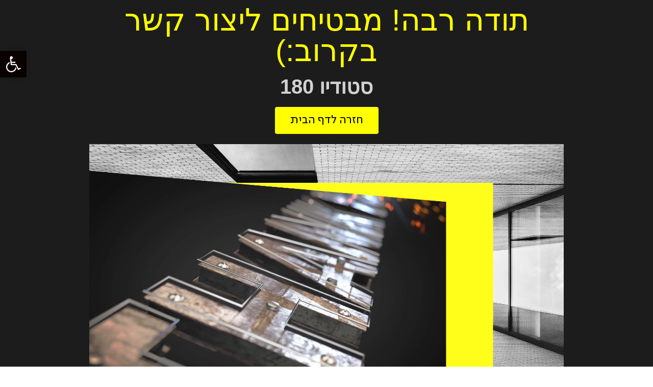

--- FILE ---
content_type: text/css; charset=utf-8
request_url: https://180.co.il/wp-content/cache/min/1/wp-content/themes/hello-theme-child-master/style.css?ver=1768822283
body_size: 154
content:
.hello_elementor_page_title{display:none}.entry-title{display:none!important}.site-title{display:none!important}.site-description{display:none!important}.pojo-a11y-toolbar-text{font-size:15px!important;font-weight:500!important}*/ #wp-pointer-0{display:none!important}

--- FILE ---
content_type: text/css; charset=utf-8
request_url: https://180.co.il/wp-content/uploads/elementor/css/post-4.css
body_size: 806
content:
.elementor-kit-4{--e-global-color-primary:#FFFF00;--e-global-color-secondary:#6D6B6B;--e-global-color-text:#000000;--e-global-color-accent:#000000;--e-global-color-f3124f0:#FFFFFF;--e-global-color-ea2f5a0:#808080;--e-global-typography-primary-font-family:"Simpler Pro";--e-global-typography-primary-font-weight:600;--e-global-typography-secondary-font-family:"Simpler Pro";--e-global-typography-secondary-font-weight:400;--e-global-typography-text-font-family:"Simpler Pro";--e-global-typography-text-font-weight:400;--e-global-typography-accent-font-family:"Simpler Pro";--e-global-typography-accent-font-weight:500;color:var( --e-global-color-text );font-family:"Simpler Pro", Arial;font-size:18px;}.elementor-kit-4 e-page-transition{background-color:#FFBC7D;}.elementor-kit-4 a{font-family:"Simpler Pro", Arial;}.elementor-kit-4 h1{color:var( --e-global-color-accent );font-family:"Simpler Pro", Arial;font-size:20px;}.elementor-kit-4 h2{color:var( --e-global-color-accent );font-family:"Simpler Pro", Arial;font-size:20px;font-weight:bold;}.elementor-kit-4 h3{font-family:"Simpler Pro", Arial;}.elementor-kit-4 h4{font-family:"Simpler Pro", Arial;}.elementor-kit-4 h5{font-family:"Simpler Pro", Arial;}.elementor-kit-4 h6{font-family:"Simpler Pro", Arial;}.elementor-section.elementor-section-boxed > .elementor-container{max-width:1140px;}.e-con{--container-max-width:1140px;}.elementor-widget:not(:last-child){margin-block-end:20px;}.elementor-element{--widgets-spacing:20px 20px;--widgets-spacing-row:20px;--widgets-spacing-column:20px;}{}h1.entry-title{display:var(--page-title-display);}.site-header .site-branding{flex-direction:column;align-items:stretch;}.site-header{padding-inline-end:0px;padding-inline-start:0px;}.site-footer .site-branding{flex-direction:column;align-items:stretch;}@media(max-width:1024px){.elementor-section.elementor-section-boxed > .elementor-container{max-width:1024px;}.e-con{--container-max-width:1024px;}}@media(max-width:767px){.elementor-section.elementor-section-boxed > .elementor-container{max-width:767px;}.e-con{--container-max-width:767px;}}/* Start Custom Fonts CSS */@font-face {
	font-family: 'Simpler Pro';
	font-style: normal;
	font-weight: normal;
	font-display: auto;
	src: url('https://180.co.il/wp-content/uploads/2025/12/SimplerPro_HLAR-Regular.eot');
	src: url('https://180.co.il/wp-content/uploads/2025/12/SimplerPro_HLAR-Regular.eot?#iefix') format('embedded-opentype'),
		url('https://180.co.il/wp-content/uploads/2025/12/SimplerPro_HLAR-Regular.woff2') format('woff2'),
		url('https://180.co.il/wp-content/uploads/2025/12/SimplerPro_HLAR-Regular.woff') format('woff'),
		url('https://180.co.il/wp-content/uploads/2025/12/SimplerPro_HLAR-Regular.ttf') format('truetype'),
		url('https://180.co.il/wp-content/uploads/2025/12/SimplerPro_HLAR-Regular.svg#SimplerPro') format('svg');
}
@font-face {
	font-family: 'Simpler Pro';
	font-style: normal;
	font-weight: bold;
	font-display: auto;
	src: url('https://180.co.il/wp-content/uploads/2025/12/SimplerPro_HLAR-Black.eot');
	src: url('https://180.co.il/wp-content/uploads/2025/12/SimplerPro_HLAR-Black.eot?#iefix') format('embedded-opentype'),
		url('https://180.co.il/wp-content/uploads/2025/12/SimplerPro_HLAR-Black.woff2') format('woff2'),
		url('https://180.co.il/wp-content/uploads/2025/12/SimplerPro_HLAR-Black.woff') format('woff'),
		url('https://180.co.il/wp-content/uploads/2025/12/SimplerPro_HLAR-Black.ttf') format('truetype'),
		url('https://180.co.il/wp-content/uploads/2025/12/SimplerPro_HLAR-Black.svg#SimplerPro') format('svg');
}
/* End Custom Fonts CSS */

--- FILE ---
content_type: text/css; charset=utf-8
request_url: https://180.co.il/wp-content/uploads/elementor/css/post-789.css
body_size: 582
content:
.elementor-789 .elementor-element.elementor-element-300c292:not(.elementor-motion-effects-element-type-background), .elementor-789 .elementor-element.elementor-element-300c292 > .elementor-motion-effects-container > .elementor-motion-effects-layer{background-color:#1c1c1c;}.elementor-789 .elementor-element.elementor-element-300c292 > .elementor-container{max-width:950px;min-height:673px;}.elementor-789 .elementor-element.elementor-element-300c292{transition:background 0.3s, border 0.3s, border-radius 0.3s, box-shadow 0.3s;}.elementor-789 .elementor-element.elementor-element-300c292 > .elementor-background-overlay{transition:background 0.3s, border-radius 0.3s, opacity 0.3s;}.elementor-widget-heading .elementor-heading-title{font-family:var( --e-global-typography-primary-font-family ), Arial;font-weight:var( --e-global-typography-primary-font-weight );color:var( --e-global-color-primary );}.elementor-789 .elementor-element.elementor-element-3bf9049{text-align:center;}.elementor-789 .elementor-element.elementor-element-3bf9049 .elementor-heading-title{font-family:"Carmelit Hebrew", Arial;font-size:60px;font-weight:300;color:#ffff00;}.elementor-789 .elementor-element.elementor-element-c099f71{text-align:center;}.elementor-789 .elementor-element.elementor-element-c099f71 .elementor-heading-title{font-family:"Carmelit Hebrew", Arial;font-size:40px;font-weight:700;color:rgba(255,255,255,0.8);}.elementor-widget-button .elementor-button{background-color:var( --e-global-color-accent );font-family:var( --e-global-typography-accent-font-family ), Arial;font-weight:var( --e-global-typography-accent-font-weight );}.elementor-789 .elementor-element.elementor-element-267ecf5 .elementor-button{background-color:var( --e-global-color-primary );font-size:23px;font-weight:500;fill:var( --e-global-color-text );color:var( --e-global-color-text );}.elementor-789 .elementor-element.elementor-element-267ecf5 .elementor-button:hover, .elementor-789 .elementor-element.elementor-element-267ecf5 .elementor-button:focus{background-color:#C7C2C2;}.elementor-789 .elementor-element.elementor-element-a9ba291 > .elementor-widget-container{margin:0px 0px 0px 0px;padding:0px 0px 0px 0px;}.elementor-789 .elementor-element.elementor-element-a9ba291 .elementor-wrapper{--video-aspect-ratio:1.77777;}@media(max-width:1024px){.elementor-789 .elementor-element.elementor-element-3bf9049 .elementor-heading-title{font-size:40px;}.elementor-789 .elementor-element.elementor-element-c099f71 .elementor-heading-title{font-size:30px;}}